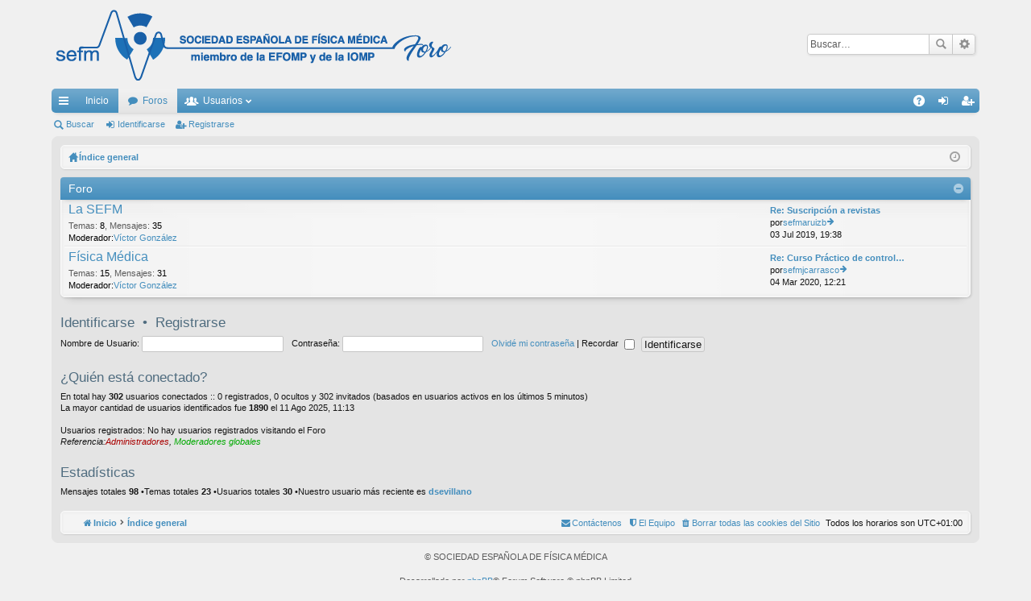

--- FILE ---
content_type: text/html; charset=UTF-8
request_url: https://foro.sefm.es/index.php?sid=171687554fe872af4c4a3897eba21e6d
body_size: 4064
content:
<!DOCTYPE html>
<html dir="ltr" lang="es">
<head>
<meta charset="utf-8" />
<meta http-equiv="X-UA-Compatible" content="IE=edge" />
<meta name="viewport" content="width=device-width, initial-scale=1" />
<title>Foro SEFM -Página principal</title><link rel="alternate" type="application/atom+xml" title="Feed -Foro SEFM" href="/app.php/feed?sid=47da0c329984f4b2001bcec5bc7464ca"><link rel="alternate" type="application/atom+xml" title="Feed -Nuevos Temas" href="/app.php/feed?sid=47da0c329984f4b2001bcec5bc7464ca?mode=topics">	<link href="./styles/elegance/theme/fonts/font-awesome-4.5.0/css/font-awesome.min.css" rel="stylesheet"><link href="./styles/elegance/theme/fonts/glyphicons-pro-1.9.2/css/glyphicons.css" rel="stylesheet">

<link href="./styles/elegance_lightblue/theme/stylesheet.css?assets_version=11" rel="stylesheet">
<!--[if lte IE 9]>
	<link href="./styles/elegance/theme/tweaks.css?assets_version=11" rel="stylesheet">
<![endif]-->
</head>
<body id="phpbb" class="nojs notouch section-indexltr" data-online-text="Conectado">	<a id="top" class="anchor" accesskey="t"></a>
	<div id="page-header" class="page-width">
		<div class="headerbar" role="banner">
			<div class="inner">

			<div id="site-description">
				<a id="logo" class="logo" href="http://foro.sefm.es" title="Inicio"><img src="./styles/elegance_lightblue/theme/images/logo.png" data-src-hd="./styles/elegance_lightblue/theme/images/logo_hd.png" /></a>
				<p class="sitename">Foro SEFM</p>
				<p>Foro de la Sociedad Española de Física Médica</p>
				<p class="skiplink"><a href="#start_here">Obviar</a></p>
			</div>			<div id="search-box" class="search-box search-header" role="search">
				<form action="./search.php?sid=47da0c329984f4b2001bcec5bc7464ca" method="get" id="search">
				<fieldset>
					<input name="keywords" id="keywords" type="search" maxlength="128" title="Buscar palabras clave" class="inputbox search tiny" size="20" value="" placeholder="Buscar…" />
					<button class="button icon-button search-icon" type="submit" title="Buscar">Buscar</button>
					<a href="./search.php?sid=47da0c329984f4b2001bcec5bc7464ca" class="button icon-button search-adv-icon" title="Búsqueda avanzada">Búsqueda avanzada</a><input type="hidden" name="sid" value="47da0c329984f4b2001bcec5bc7464ca" />

				</fieldset>
				</form>
			</div>
			</div>
		</div>
<div class="navbar tabbed not-static" role="navigation">
	<div class="inner page-width">
		<div class="nav-tabs" data-current-page="index">
			<ul class="leftside">
				<li id="quick-links" class="tab responsive-menu dropdown-container">
					<a href="#" class="nav-link dropdown-trigger">Enlaces rápidos</a>
					<div class="dropdown hidden">
						<div class="pointer"><div class="pointer-inner"></div></div>
						<ul class="dropdown-contents" role="menu">		<li class="separator"></li>		<li class="small-icon icon-search-unanswered"><a href="./search.php?search_id=unanswered&amp;sid=47da0c329984f4b2001bcec5bc7464ca" role="menuitem">Temas sin respuesta</a></li>
		<li class="small-icon icon-search-active"><a href="./search.php?search_id=active_topics&amp;sid=47da0c329984f4b2001bcec5bc7464ca" role="menuitem">Temas activos</a></li>
		<li class="separator"></li>
		<li class="small-icon icon-search"><a href="./search.php?sid=47da0c329984f4b2001bcec5bc7464ca" role="menuitem">Buscar</a></li>						</ul>
					</div>
				</li>					<li class="tab home" data-responsive-class="small-icon icon-home">
						<a class="nav-link" href="http://foro.sefm.es" data-navbar-reference="home">Inicio</a>
					</li>				<li class="tab forums selected" data-responsive-class="small-icon icon-forums">
					<a class="nav-link" href="./index.php?sid=47da0c329984f4b2001bcec5bc7464ca">Foros</a>
				</li>					<li class="tab members dropdown-container" data-select-match="member" data-responsive-class="small-icon icon-members">
						<a class="nav-link dropdown-trigger" href="./memberlist.php?sid=47da0c329984f4b2001bcec5bc7464ca">Usuarios</a>
						<div class="dropdown hidden">
							<div class="pointer"><div class="pointer-inner"></div></div>
							<ul class="dropdown-contents" role="menu"><li class="small-icon icon-team"><a href="./memberlist.php?mode=team&amp;sid=47da0c329984f4b2001bcec5bc7464ca" role="menuitem">El Equipo</a></li>							</ul>
						</div>
					</li>			</ul>
			<ul class="rightside">				<li class="tab faq" data-select-match="faq" data-responsive-class="small-icon icon-faq">
					<a class="nav-link" href="/app.php/help/faq?sid=47da0c329984f4b2001bcec5bc7464ca" rel="help" title="Preguntas Frecuentes" role="menuitem">FAQ</a>
				</li>					<li class="tab login"  data-skip-responsive="true" data-select-match="login"><a class="nav-link" href="./ucp.php?mode=login&amp;sid=47da0c329984f4b2001bcec5bc7464ca" title="Identificarse" accesskey="x" role="menuitem">Identificarse</a></li>						<li class="tab register" data-skip-responsive="true" data-select-match="register"><a class="nav-link" href="./ucp.php?mode=register&amp;sid=47da0c329984f4b2001bcec5bc7464ca" role="menuitem">Registrarse</a></li>			</ul>
		</div>
	</div>
</div>

<div class="navbar secondary">
	<ul role="menubar">				<li class="small-icon icon-search"><a href="./search.php?sid=47da0c329984f4b2001bcec5bc7464ca">Buscar</a></li>				<li class="small-icon icon-login"><a href="./ucp.php?mode=login&amp;sid=47da0c329984f4b2001bcec5bc7464ca" title="Identificarse">Identificarse</a></li>					<li class="small-icon icon-register"><a href="./ucp.php?mode=register&amp;sid=47da0c329984f4b2001bcec5bc7464ca">Registrarse</a></li>	</ul>
</div>	</div><div id="wrap" class="page-width">
	<a id="start_here" class="anchor"></a>
	<div id="page-body" role="main"><div class="navbar nav-breadcrumbs">
	<ul id="nav-breadcrumbs" class="linklist navlinks" role="menubar">		<li class="small-icon icon-home breadcrumbs"><span class="crumb" style="display: none;"><a href="http://foro.sefm.es" itemtype="http://data-vocabulary.org/Breadcrumb" itemscope="" data-navbar-reference="home" itemprop="url"><span itemprop="title">Inicio</span></a></span>			<span class="crumb" itemtype="http://data-vocabulary.org/Breadcrumb" itemscope=""><a href="./index.php?sid=47da0c329984f4b2001bcec5bc7464ca" accesskey="h" data-navbar-reference="index" itemprop="url"><span itemprop="title">Índice general</span></a></span>		</li>			<li class="rightside responsive-search" style="display: none;"><a href="./search.php?sid=47da0c329984f4b2001bcec5bc7464ca" title="Ver opciones de búsqueda avanzada" role="menuitem">Buscar</a></li>		<li class="rightside dropdown-container icon-only">
			<a href="#" class="dropdown-trigger time" title="Fecha actual 31 Ene 2026, 18:21"><i class="fa fa-clock-o"></i></a>
			<div class="dropdown hidden">
				<div class="pointer"><div class="pointer-inner"></div></div>
				<ul class="dropdown-contents">
					<li>Fecha actual 31 Ene 2026, 18:21</li>
					<li>Todos los horarios son <span title="Europa/Madrid">UTC+01:00</span></li>
				</ul>
			</div>
		</li>
	</ul>
</div>		<div class="forabg category-2 elegant" data-hide-description="1">
			<div class="inner">
			<ul class="topiclist">
				<li class="header">					<dl class="icon">
						<dt><div class="list-inner">Foro</div></dt>
						<dd class="topics">Temas</dd>
						<dd class="posts">Mensajes</dd>
						<dd class="lastpost"><span>Último mensaje</span></dd>
					</dl>				</li>
			</ul>
			<ul class="topiclist forums">		<li class="row forum-2">			<dl class="iconforum_read elegant-row">
				<dt title="No hay mensajes sin leer">					<div class="list-inner"><!-- <a class="feed-icon-forum" title="Feed -La SEFM" href="/app.php/feed?sid=47da0c329984f4b2001bcec5bc7464ca?f=2"></a> -->						<a href="./viewforum.php?f=2&amp;sid=47da0c329984f4b2001bcec5bc7464ca" class="forumtitle" data-id="2">La SEFM</a>				<div class="forum-statistics">
					<span class="dfn">Temas</span>: <span class="value">8</span><span class="comma">, </span>
					<span class="dfn">Mensajes</span>: <span class="value">35</span>
				</div>							<div class="forum-moderators"><strong>Moderador:</strong><a href="./memberlist.php?mode=viewprofile&amp;u=48&amp;sid=47da0c329984f4b2001bcec5bc7464ca" class="username">Víctor González</a></div>							<div class="forum-lastpost" style="display: none;">
								<span><strong>Último mensaje:</strong> <a href="./viewtopic.php?f=2&amp;p=1751&amp;sid=47da0c329984f4b2001bcec5bc7464ca#p1751" title="Re: Suscripción a revistas" class="lastsubject">Re: Suscripción a revistas</a></span>
								<span>por<a href="./memberlist.php?mode=viewprofile&amp;u=149&amp;sid=47da0c329984f4b2001bcec5bc7464ca" class="username">sefmaruizb</a>,03 Jul 2019, 19:38</span>
							</div>					</div>
				</dt>					<dd class="lastpost"><span><dfn>Último mensaje</dfn>							<a href="./viewtopic.php?f=2&amp;p=1751&amp;sid=47da0c329984f4b2001bcec5bc7464ca#p1751" title="Re: Suscripción a revistas" class="lastsubject">Re: Suscripción a revistas</a> <br />por<a href="./memberlist.php?mode=viewprofile&amp;u=149&amp;sid=47da0c329984f4b2001bcec5bc7464ca" class="username">sefmaruizb</a><a href="./viewtopic.php?f=2&amp;p=1751&amp;sid=47da0c329984f4b2001bcec5bc7464ca#p1751"><span class="imageset icon_topic_latest" title="Ver último mensaje">Ver último mensaje</span></a><br />03 Jul 2019, 19:38</span>
					</dd>			</dl>		</li>		<li class="row forum-7">			<dl class="iconforum_read elegant-row">
				<dt title="No hay mensajes sin leer">					<div class="list-inner"><!-- <a class="feed-icon-forum" title="Feed -Física Médica" href="/app.php/feed?sid=47da0c329984f4b2001bcec5bc7464ca?f=7"></a> -->						<a href="./viewforum.php?f=7&amp;sid=47da0c329984f4b2001bcec5bc7464ca" class="forumtitle" data-id="7">Física Médica</a>				<div class="forum-statistics">
					<span class="dfn">Temas</span>: <span class="value">15</span><span class="comma">, </span>
					<span class="dfn">Mensajes</span>: <span class="value">31</span>
				</div>							<div class="forum-moderators"><strong>Moderador:</strong><a href="./memberlist.php?mode=viewprofile&amp;u=48&amp;sid=47da0c329984f4b2001bcec5bc7464ca" class="username">Víctor González</a></div>							<div class="forum-lastpost" style="display: none;">
								<span><strong>Último mensaje:</strong> <a href="./viewtopic.php?f=7&amp;p=1757&amp;sid=47da0c329984f4b2001bcec5bc7464ca#p1757" title="Re: Curso Práctico de control de calidad en RX Ed. 2020" class="lastsubject">Re: Curso Práctico de control…</a></span>
								<span>por<a href="./memberlist.php?mode=viewprofile&amp;u=472&amp;sid=47da0c329984f4b2001bcec5bc7464ca" class="username">sefmjcarrasco</a>,04 Mar 2020, 12:21</span>
							</div>					</div>
				</dt>					<dd class="lastpost"><span><dfn>Último mensaje</dfn>							<a href="./viewtopic.php?f=7&amp;p=1757&amp;sid=47da0c329984f4b2001bcec5bc7464ca#p1757" title="Re: Curso Práctico de control de calidad en RX Ed. 2020" class="lastsubject">Re: Curso Práctico de control…</a> <br />por<a href="./memberlist.php?mode=viewprofile&amp;u=472&amp;sid=47da0c329984f4b2001bcec5bc7464ca" class="username">sefmjcarrasco</a><a href="./viewtopic.php?f=7&amp;p=1757&amp;sid=47da0c329984f4b2001bcec5bc7464ca#p1757"><span class="imageset icon_topic_latest" title="Ver último mensaje">Ver último mensaje</span></a><br />04 Mar 2020, 12:21</span>
					</dd>			</dl>		</li>			</ul>

			</div>
		</div>	<form method="post" action="./ucp.php?mode=login&amp;sid=47da0c329984f4b2001bcec5bc7464ca" class="headerspace">
	<h3><a href="./ucp.php?mode=login&amp;sid=47da0c329984f4b2001bcec5bc7464ca">Identificarse</a>&nbsp; &bull; &nbsp;<a href="./ucp.php?mode=register&amp;sid=47da0c329984f4b2001bcec5bc7464ca">Registrarse</a></h3>
		<fieldset class="quick-login">
			<label for="username"><span>Nombre de Usuario:</span> <input type="text" tabindex="1" name="username" id="username" size="10" class="inputbox" title="Nombre de Usuario" /></label>
			<label for="password"><span>Contraseña:</span> <input type="password" tabindex="2" name="password" id="password" size="10" class="inputbox" title="Contraseña" autocomplete="off" /></label>				<a href="./ucp.php?mode=sendpassword&amp;sid=47da0c329984f4b2001bcec5bc7464ca">Olvidé mi contraseña</a>				<span class="responsive-hide">|</span> <label for="autologin">Recordar <input type="checkbox" tabindex="4" name="autologin" id="autologin" /></label>			<input type="submit" tabindex="5" name="login" value="Identificarse" class="button2" /><input type="hidden" name="redirect" value="./index.php?sid=47da0c329984f4b2001bcec5bc7464ca" />

		</fieldset>
	</form>	<div class="stat-block online-list"><h3>¿Quién está conectado?</h3>		<p>En total hay <strong>302</strong> usuarios conectados :: 0 registrados, 0 ocultos y 302 invitados (basados en usuarios activos en los últimos 5 minutos)<br />La mayor cantidad de usuarios identificados fue <strong>1890</strong> el 11 Ago 2025, 11:13<br /> <br />Usuarios registrados: No hay usuarios registrados visitando el Foro<br /><em>Referencia:<a style="color:#AA0000" href="./memberlist.php?mode=group&amp;g=5&amp;sid=47da0c329984f4b2001bcec5bc7464ca">Administradores</a>, <a style="color:#00AA00" href="./memberlist.php?mode=group&amp;g=4&amp;sid=47da0c329984f4b2001bcec5bc7464ca">Moderadores globales</a></em>		</p>
	</div>	<div class="stat-block statistics">
		<h3>Estadísticas</h3>
		<p>Mensajes totales <strong>98</strong> &bull;Temas totales <strong>23</strong> &bull;Usuarios totales <strong>30</strong> &bull;Nuestro usuario más reciente es <strong><a href="./memberlist.php?mode=viewprofile&amp;u=2037&amp;sid=47da0c329984f4b2001bcec5bc7464ca" class="username">dsevillano</a></strong>		</p>
	</div>	</div><div class="navbar" role="navigation">
	<div class="inner">

	<ul id="nav-footer" class="nav-footer linklist" role="menubar">
		<li class="breadcrumbs"><span class="crumb"><a href="http://foro.sefm.es" data-navbar-reference="home"><i class="icon fa-home fa-fw" aria-hidden="true"></i><span>Inicio</span></a></span><span class="crumb"><a href="./index.php?sid=47da0c329984f4b2001bcec5bc7464ca" data-navbar-reference="index"><span>Índice general</span></a></span>		</li>		<li class="rightside">Todos los horarios son <span title="Europa/Madrid">UTC+01:00</span></li>			<li class="rightside">
				<a href="./ucp.php?mode=delete_cookies&amp;sid=47da0c329984f4b2001bcec5bc7464ca" data-ajax="true" data-refresh="true" role="menuitem">
					<i class="icon fa-trash fa-fw" aria-hidden="true"></i><span>Borrar todas las cookies del Sitio</span>
				</a>
			</li>			<li class="rightside" data-last-responsive="true">
				<a href="./memberlist.php?mode=team&amp;sid=47da0c329984f4b2001bcec5bc7464ca" role="menuitem">
					<i class="icon fa-shield fa-fw" aria-hidden="true"></i><span>El Equipo</span>
				</a>
			</li>			<li class="rightside" data-last-responsive="true">
				<a href="./memberlist.php?mode=contactadmin&amp;sid=47da0c329984f4b2001bcec5bc7464ca" role="menuitem">
					<i class="icon fa-envelope fa-fw" aria-hidden="true"></i><span>Contáctenos</span>
				</a>
			</li>	</ul>

	</div>
</div>
</div>
<div id="page-footer" class="page-width" role="contentinfo">
	<div class="copyright">
    	<p>© SOCIEDAD ESPAÑOLA DE FÍSICA MÉDICA</p>Desarrollado por <a href="https://www.phpbb.com/">phpBB</a>&reg; Forum Software &copy; phpBB Limited	</div>

	<div id="darkenwrapper" data-ajax-error-title="Error AJAX" data-ajax-error-text="Algo salió mal al procesar su solicitud." data-ajax-error-text-abort="Solicitud abortada por el usuario." data-ajax-error-text-timeout="Su solicitud ha agotado el tiempo, por favor, inténtelo de nuevo." data-ajax-error-text-parsererror="Algo salió mal con la solicitud y el servidor devuelve una respuesta no válida.">
		<div id="darken">&nbsp;</div>
	</div>

	<div id="phpbb_alert" class="phpbb_alert" data-l-err="Error" data-l-timeout-processing-req="Tiempo de espera agotado.">
		<a href="#" class="alert_close"></a>
		<h3 class="alert_title">&nbsp;</h3><p class="alert_text"></p>
	</div>
	<div id="phpbb_confirm" class="phpbb_alert">
		<a href="#" class="alert_close"></a>
		<div class="alert_text"></div>
	</div>
</div>
<div>
	<a id="bottom" class="anchor" accesskey="z"></a></div>

<script type="text/javascript" src="./assets/javascript/jquery.min.js?assets_version=11"></script><script type="text/javascript" src="./assets/javascript/core.js?assets_version=11"></script><script type="text/javascript" src="./styles/elegance/template/forum_fn.js?assets_version=11"></script>
<script type="text/javascript" src="./styles/elegance/template/ajax.js?assets_version=11"></script>

</body>
</html>
